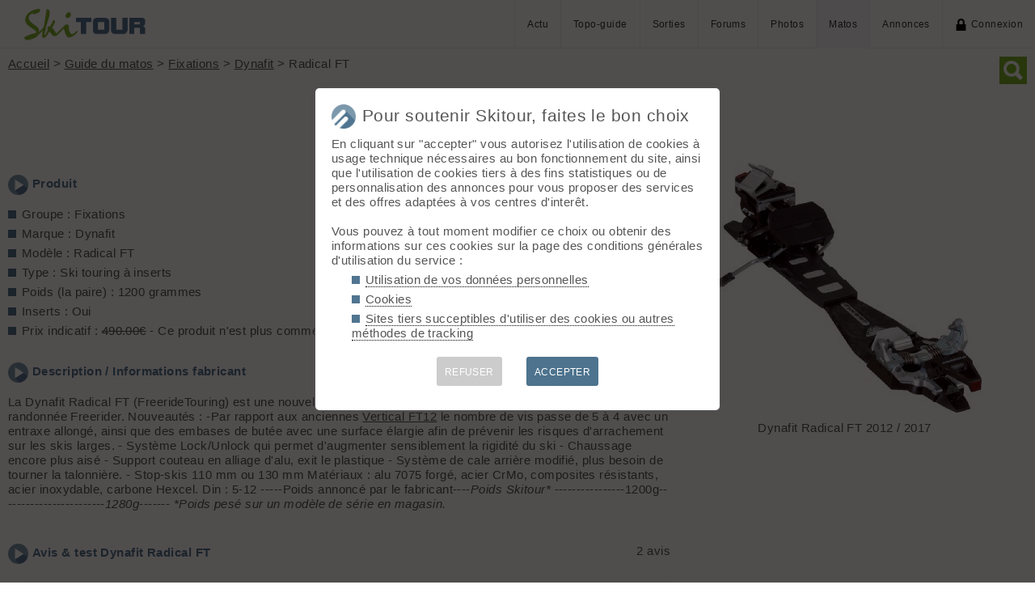

--- FILE ---
content_type: text/html; charset=UTF-8
request_url: https://skitour.fr/matos/fixations/dynafit-radical-ft
body_size: 4919
content:
<!DOCTYPE html>
<html lang="fr">
<head>
<meta charset="utf-8">
<title>Dynafit Radical FT</title>
<meta name="viewport" content="width=device-width" />
<meta name="theme-color" content="#F5F8FB">
<link rel="apple-touch-icon" href="/img/logoSquare.png">
<link rel="apple-touch-startup-image" href="/img/logoPicto.png">


<style type="text/css">@import "/inc/style.css?v=1765107767";</style>
<style type="text/css" media="print">@import "/inc/style_print.css?v=1619128848";</style>

<script src="/main.js?v=1768591243"></script>
<script>if (window.location.hash == "#_=_") window.history.replaceState('', '', window.location.href.split('#')[0]);</script>

<script>if('serviceWorker' in navigator) navigator.serviceWorker.register('/sw.js');</script><link rel='manifest' href='/manifest.json'>
</head>
<body  onload='addBoxNewCom();'>
<div id="top"></div><div id="masque" onClick="hideBox();"></div>

<div id="masque_photo" onClick="hidePhoto();"></div><div id="grandephoto"></div>

<div id="bandeau_top">

<div style="float: right; height: 100%;"><a class="lien_menu www" href="/actu/" title="Actu">Actu</a><a class="lien_menu www" href="/topos/" title="Topo-guide">Topo-guide</a><a class="lien_menu www" href="/sorties/" title="Sorties">Sorties</a><a class="lien_menu www" href="/forums/">Forums</a><a class="lien_menu www" href="/photos/">Photos</a><a class="lien_menu www active" href="/matos/">Matos</a><a class="lien_menu www" href="/annonces/">Annonces</a><span class="lien_menu www"  onclick="switchConnect('box_login')"><img src="/img/cadenas.png" alt="" style="width: 15px;margin-right: 5px;" />Connexion</span><div id="bouton_menu" class="lien_menu mmm"><img id="bouton_menu_img" src="/img/menu.png" alt="" /></div></div>
<a id="logo" title="Skitour, 100% ski de rando" href="/" ><img src="/img/skitour.png" alt="Skitour" /></a>
</div>

<div id="menu_mobile">
	<ul>
		<li ><a href="/">Accueil</a></li>
		<li ><a href="/actu/">Actu</a></li>
		<li ><a href="/topos/">Topo-guide</a></li>
		<li ><a href="/sorties/">Sorties</a></li>
		<li ><a href="/forums/">Forums</a></li>
		<li ><a href="/photos/">Photos</a></li>
		<li class="active"><a href="/matos/">Matos</a></li>
		<li ><a href="/annonces/">Annonces</a></li>
				<li ><span onclick="switchConnect('box_login')"><img src="/img/cadenas.png" alt="" style="width: 15px;margin-right: 5px;" />Connexion</span></li>
					
	</ul>
</div>


<div id="bandeau_none" style="height: 70px;"></div>
<script>kign='';document.getElementById("bouton_menu").addEventListener("click", ouvremenu, false);</script>
	

<div id="box_inscr" class="box" style="top: -400px">
<img src="/img/x.png" style="cursor: pointer;width: 15px;position: relative;top: -5px; right: -5px;float: right;" alt="" onclick="hideBox()" />
<div id="txtInscOublipass" style="font-size: 1.5em;letter-spacing: 0.05em;color: #555;">Inscription</div>

<div style="letter-spacing: 0.05em;color: #555;margin: 10px 0;">Entrez votre email et récupérez votre mot de passe dans votre boite</div>

		
<input type="email" style="color:#555;background: #fff;padding: 5px 8px;margin: 0;border: 0;" id="email_inscr" name="email_inscr" size="22"  placeholder="Email" /><input type="text" id="hpseudo_inscr" name="hpseudo_inscr" class="hField" autocomplete="off" tabindex="-1" /> <input type="submit" style="margin: 0px; padding: 5px 15px;cursor: pointer;" value="Go" onclick="certifiedData();return false;" /><img id="img_inscr" style="display: none;vertical-align: middle; margin-left: 5px;width: 20px;" src="/img/wait.gif" alt="..." /><div id="alert_inscr" class="alerte"></div>
		
		
<div style="letter-spacing: 0.05em;color: #555;margin: 20px 0;">Ou</div>
		
<div style="margin: 10px auto;text-align: center;"><div style="display: inline;" onclick="googleSignIn('/matos/fixations/dynafit-radical-ft')"><img onmouseover="this.style.filter='brightness(1.1)';" onmouseout="this.style.filter='brightness(1)';" style="cursor: pointer;height: 25px;margin-right: 10px;box-shadow: 0px 0px 5px 0px rgba(0,0,0,0.2);" src="/img/googleSignIn.png" alt="" /></div><div style="display: inline;" onclick="facebookConnexion('/matos/fixations/dynafit-radical-ft')"><img onmouseover="this.style.filter='brightness(1.1)';" onmouseout="this.style.filter='brightness(1)';" style="cursor: pointer;height: 25px;margin-right: 10px;box-shadow: 0px 0px 5px 0px rgba(0,0,0,0.2);" src="/img/facebookConnexion.png" alt="" /></div></div>
		

		<div style="text-align: right;margin: 25px 10px 5px 10px;"><a href="javascript:void(0);" onclick="switchConnect('box_login');"><span id="txt_form">J'ai déjà un compte</span></a></div>
	
</div>

<div id="box_login" class="box">
<img src="/img/x.png" style="cursor: pointer;width: 15px;position: relative;top: -5px; right: -5px;float: right;" alt="" onclick="hideBox()" />
<div style="font-size: 1.5em;letter-spacing: 0.05em;color: #555;">Connexion</div>
		
		<div style="letter-spacing: 0.05em;color: #555;margin: 5px 0;">Entrez l'email et le mot de passe que vous avez reçu lors de votre inscription</div>
		
		<form autocomplete="on" method="post"><input type="email" style="color:#555;background: #fff;padding: 5px 8px;margin: 0;border: 0;" id="email_login" name="email_login" size="25"  placeholder="Email" /> <input type="password" style="color:#555;background: #fff;padding: 5px 8px;margin: 10px 0;border: 0;" id="pass_login" name="pass_login" size="25"  placeholder="Mot de passe" /> <input type="submit" style="display: block;margin: 10px auto;text-align: center; padding: 5px 30px;cursor: pointer;" value="Go" onclick="certifiedData();return false;" /></form><img id="img_login" style="display: none;vertical-align: 0;width: 20px;" src="/img/wait.gif" alt="..." /><div id="alert_login" class="alerte"></div><div style="text-align: right;margin: 25px 10px 5px 10px;"><a href="javascript:void(0);" onclick="switchConnect('box_inscr');"><span id="txt_form">Créer un compte</span></a> | <a href="javascript:void(0);" onclick="switchConnect('box_pass');"><span id="txt_form">Mot de passe oublié</span></a></div>
				
</div>

<div id="box_message" class="box"><img src="/img/x.png" onClick="hideBox()" style="cursor: pointer;width: 15px;position: relative;top: -5px; right: -5px;float: right;" alt=""/><div style="letter-spacing: 0.05em;color: #555;" id="box_message_txt"></div></div>

<div id="etat" title="cliquer pour supprimer"></div>
<div id="page" itemscope itemtype="http://schema.org/Product">

<!-- Recherche -->	
<div id="search_form"><img src="/img/search.png" alt="" onClick="openSearch('matos')" /><input type="search" id="motcle" name="motcle" placeholder="Marque, modèle" maxlength="40" onkeyup="loadData('matos');" /></div>
<div id="search_result"></div>

<div style="margin-right: 50px;"><a href="/">Accueil</a> &gt; <a href="/matos/">Guide du matos</a> &gt; <a href="/matos/fixations/">Fixations</a> &gt; <a href="/matos/fixations/dynafit/">Dynafit</a> &gt; Radical FT</div>
<h1 id="txt_accueil"><img src="/img/valid.png" style="width: calc(20px + 1vw);margin: 0 10px;" alt="">
<span  itemprop="name">Dynafit Radical FT</span></h1>

<main>


<div><p><img src="/img/item.png" class="pre" /><strong>Produit</strong></p><ul class="carre"><li>Groupe : Fixations</li><li>Marque : Dynafit</li><li>Modèle : Radical FT</li><li>Type : Ski touring à inserts</li><li>Poids (la paire) : 1200 grammes</li><li>Inserts : Oui</li><li>Prix indicatif : <span style="text-decoration: line-through;">490.00€</span> - Ce produit n'est plus commercialisé</li></ul><p style="margin-top: 30px;"><img src="/img/item.png" class="pre" /><strong>Description / Informations fabricant</strong></p>La Dynafit Radical FT (FreerideTouring) est une nouvelle fixation Dynafit saison 2011/2012, pour le skieur de randonnée Freerider.

Nouveautés :

-Par rapport aux anciennes <a href="http://www.skitour.fr/matos/fixations/dynafit-tlt-vertical-ft-12">Vertical FT12</a> le nombre de vis passe de 5 à 4 avec un entraxe allongé, ainsi que des embases de butée avec une surface élargie afin de prévenir les risques d'arrachement sur les skis larges.
- Système Lock/Unlock qui permet d'augmenter sensiblement la rigidité du ski
- Chaussage encore plus aisé
- Support couteau en alliage d'alu, exit le plastique
- Système de cale arrière modifié, plus besoin de tourner la talonnière.
- Stop-skis  110 mm ou 130 mm

Matériaux : alu 7075 forgé, acier CrMo, composites résistants, acier inoxydable,
carbone Hexcel.
Din : 5-12
 
-----Poids annoncé par le fabricant----<em>Poids Skitour*</em>

----------------1200g------------------------<em>1280g</em>-------

<em>*Poids pesé sur un modèle de série en magasin.</em></div><div><div  itemprop="aggregateRating" itemscope itemtype="http://schema.org/AggregateRating"><span class="float_r"><span itemprop="reviewCount">2</span> avis</span></div><p id="avis" style="margin-top: 40px;"><strong><img src="/img/item.png" class="pre" />Avis &amp; test <span itemprop="name"><span itemprop="brand">Dynafit</span> <span itemprop="model">Radical FT</span></span></strong></p><div id="com_matos"><div id="comMatos2589"><img class='im_avatar' src="/membres/avatars/2.png" alt="" /> <a href="/membres/2" style="text-decoration: none;">Invité</a>, le 16.04.11 21:48<p>du coup tres facile a chausser,bravo.</p></div><div id="comMatos3466"><img class='im_avatar' src="/membres/avatars/2.png" alt="" /> <a href="/membres/2" style="text-decoration: none;">Invité</a>, le 04.04.13 23:55<p>Avis mitigé..<br />
D'abord par la présentation du produit. 450 euros quand même.. pas de &quot;pige&quot; pour le réglage en longueur de la fixation. Une vis manquante.. Aucune info sur la plaque centrale en carbone et son réglage. Elle sert à quoi? A rigidifier la fixation? Pas vraiment convaincu par le système!<br />
Les freins skis font vraiment bricolage et on l'air peu solide. A virer pour la rando un peu sérieuse et à remplacer par un leash!<br />
<br />
Bref, les fixations basiques TLT de Dynafit sont bien. Les autres, si j'en juge par la Radical FT(2013), vaut mieux éviter!</p></div><input type="hidden" id="boxNewCom" value="&lt;div style=&quot;cursor: pointer;&quot; onclick=&quot;switchConnect(&#039;box_login&#039;)&quot;&gt;&lt;img src=&quot;/img/cadenas.png&quot; alt=&quot;&quot; style=&quot;float: right; display: block;width: 15px;&quot; /&gt;Connectez-vous pour ajouter un avis&lt;/div&gt;" /><script>function addBoxNewCom() {_('com_matos').insertAdjacentHTML('beforeend', _('boxNewCom').value);}</script></div></main>
<aside>
<div style="text-align: center;"><div itemprop="image" id='photo_1427' style="position: relative;margin: 0 20px 30px 0"><img id='img_1427' src="/matos/photos/1427.jpg" style='cursor: pointer;max-width: 100%;max-height: 100vw;margin-bottom: 10px;' onClick="showPhoto(this.attributes.src.value);" /><div id="com/matos/photos/1427.jpg">Dynafit Radical FT 2012 / 2017</div></div></div></aside></div>

<div style="margin-top: 40px;padding: 15px;background-color: #F5F8FB;"><strong>Cette fiche</strong>
	
<ul class="carre"><li>Créé par <a href="/membres/1" style="text-decoration: none;">Jeroen</a></li></ul>
	</div>
		
<div id="footer">


<div id="btnPageUp" style="text-align: center;"><a href="#top"><img src="/img/up.png" alt="⬆️" style="margin: -10px 0;width: 50px;opacity: 0.2;" title="up" /></a></div>

<p>&copy; 2026 Skitour <a href="/confidentialite">Confidentialité</a> <a href="/api/">API</a> <a href="/contribuer">Contribuez ❤️</a> <a href="/mailto.php?id=admin" onclick="window.open('/mailto.php?id=admin','mailto','scrollbars=no,width=500,height=400');return false;">Contact admin</a> 



<div id="reseaux_footer"><a href="https://www.strava.com/clubs/skitour"><img src="/img/strava.png" alt="Strava" title="Rejoignez-nous sur Strava" /></a><a href="https://www.facebook.com/skitourfr/"><img src="/img/facebook.png" alt="Facebook" title="Suivez-nous sur Facebook" /></a><a href="https://www.instagram.com/skitourfr/"><img src="/img/instagram.png" alt="twitter" title="Suivez-nous sur Instagram" /></a><a href="https://rideout.fr"><img src="/img/rideout.png" alt="RideOut" title="RideOut, les plus beaux itinéraires à vélo" /></a><a href="https://vttour.fr"><img src="/img/vttour.png" alt="VTTour" title="Vélo de montagne" /></a><a href="https://www.visugpx.com"><img src="/img/visugpx.png" alt="VisuGPX" title="Tracez vos itinéraires sur VisuGPX" /></a></div>


</div>
<div id='box_coo'><div style="font-size: 1.4em;"><img src="/img/logoPicto.png" alt="" style="width: 30px;margin-right: 8px;"/>Pour soutenir Skitour, faites le bon choix</div><div id='texte_consentement' style='margin-top: 10px;'>En cliquant sur "accepter" vous autorisez l'utilisation de cookies à usage technique nécessaires au bon fonctionnement du site, ainsi que l'utilisation de cookies tiers à des fins statistiques ou de personnalisation des annonces pour vous proposer des services et des offres adaptées à vos centres d'interêt.<br /><br />Vous pouvez à tout moment modifier ce choix ou obtenir des informations sur ces cookies sur la page des conditions générales d'utilisation du service :<ul style="margin-left: 25px;" class="carre"><li style="margin-bottom: 5px;"><a style="color: #555;text-decoration: none; border-bottom: 1px dotted #000;" href="/confidentialite#donnees-personnelles">Utilisation de vos données personnelles</a></li><li style="margin-bottom: 5px;"><a style="color: #555;text-decoration: none; border-bottom: 1px dotted #000;" href="/confidentialite#cookies">Cookies</a></li><li style="margin-bottom: 5px;"><a style="color: #555;text-decoration: none; border-bottom: 1px dotted #000;" href="/confidentialite#sites-tiers">Sites tiers succeptibles d'utiliser des cookies ou autres méthodes de tracking</a></li></ul></div><div style='margin-top: 10px;font-size: 0.8em; text-align: center;'><div style="cursor: pointer;display: inline-block; margin: 10px 15px; padding: 10px;height: 36px; line-height: 18px; border-radius: 3px;color: #fff; background-color: #ccc;" onclick="coo(0);">REFUSER</div><div style="cursor: pointer;display: inline-block; margin: 10px 15px; padding: 10px;height: 36px; line-height: 18px; border-radius: 3px;color: #fff; background-color: #4D738E;" onclick="coo(1);">ACCEPTER</div></div></div><script>if(navigator.cookieEnabled && getCookie('coo_rgpd')=='') affiche_consentement();</script></body>
</html>